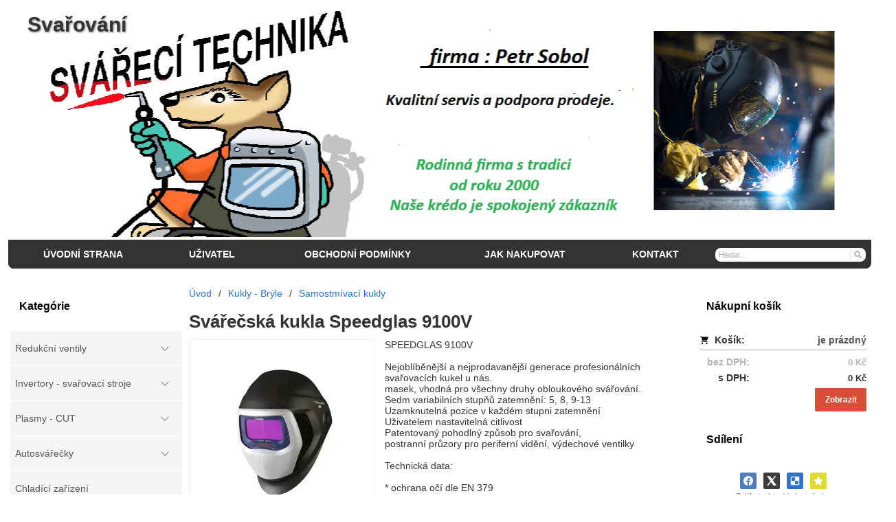

--- FILE ---
content_type: text/html; charset=UTF-8
request_url: http://svarovani123.com/svesk-kukla-speedglas-9100v/
body_size: 8578
content:
<!DOCTYPE html><html lang="cs" dir="ltr" class="device_desktop"><head><meta charset="UTF-8"><meta name="viewport" content="width=device-width,initial-scale=1,minimum-scale=1,maximum-scale=1,user-scalable=no"><meta name="mobile-web-app-capable" content="yes"><meta name="apple-mobile-web-app-capable" content="yes"><meta name="robots" content="index, follow"><meta name="author" content="wexbo.com"><meta name="web_author" content="wexbo.com"><meta name="generator" content="WEXBO"><title>Svářečská kukla Speedglas 9100V - www.svarovani123.com</title><meta name="description" content="SPEEDGLAS 9100V   	Nejoblíběnější a nejprodavanější generace profesionálních svařovacích kukel u nás. masek, vhodná pro všechny druhy obloukového svářování. Sedm variabilních stupňů zatemnění: 5, 8, 9-13 Uzamknutelná pozice v každém stupni zatemnění Uživatelem nastavitelná citlivost Patentovaný pohodlný způsob pro svařování, postranní průzory pro periferní vidění, výdechové ventilky  	Technická data:  	* ochrana očí dle EN 379 	* čas přepnutí (světlá-tmavá) 0,1ms při 23°C 	* UV/IR ochrana stupeň 13 (stálý) 	* velikost průzoru 45 x 93mm 	* světlý stupeň č. 3 	* tmavý stupeň č. 5, 8 a 9-13 (variabilní) 	* lithiová baterie 3V, životnost 2800h 	* pracovní teplota -5°C až +55°C"><meta name="keywords" content="Svářečská kukla Speedglas 9100V"><meta property="og:title" content="Svářečská kukla Speedglas 9100V - www.svarovani123.com"><meta property="og:site_name" content="www.svarovani123.com"><meta property="og:type" content="product"><meta property="og:url" content="http://svarovani123.com/svesk-kukla-speedglas-9100v/"><meta property="og:description" content="SPEEDGLAS 9100V   	Nejoblíběnější a nejprodavanější generace profesionálních svařovacích kukel u nás. masek, vhodná pro všechny druhy obloukového svářování. Sedm variabilních stupňů zatemnění: 5, 8, 9-13 Uzamknutelná pozice v každém stupni zatemnění Uživatelem nastavitelná citlivost Patentovaný pohodlný způsob pro svařování, postranní průzory pro periferní vidění, výdechové ventilky  	Technická data:  	* ochrana očí dle EN 379 	* čas přepnutí (světlá-tmavá) 0,1ms při 23°C 	* UV/IR ochrana stupeň 13 (stálý) 	* velikost průzoru 45 x 93mm 	* světlý stupeň č. 3 	* tmavý stupeň č. 5, 8 a 9-13 (variabilní) 	* lithiová baterie 3V, životnost 2800h 	* pracovní teplota -5°C až +55°C"><meta property="og:image" content="http://svarovani123.com/ximg/l/files/eshop/1000070.jpg"><meta property="og:image:type" content="image/jpeg"><meta property="og:updated_time" content="1768950000"><link rel="canonical" href="http://svarovani123.com/svesk-kukla-speedglas-9100v/"><link rel="search" href="/opensearch.xml" type="application/opensearchdescription+xml" title="www.svarovani123.com"><link rel="stylesheet" href="/xmin/web_1768081979_m-1200.css" type="text/css"><script>function onLoad(callback, mode = 'dom'){ if (typeof callback !== 'function'){ return; } var ready = document.readyState; if (ready === 'complete' || (mode === 'dom' && ready === 'interactive')){ callback(); } else if (mode !== 'dom') { window.addEventListener('load', callback); } else { document.addEventListener('DOMContentLoaded', callback); } }</script><script charset="UTF-8" src="/xmin/web_1768081973_l-cs-8936.js"></script><script type="application/ld+json">{"@context":"https://schema.org/","@type":"WebSite","url":"http://svarovani123.com/","potentialAction":{"@type":"SearchAction","target":"http://svarovani123.com/search/{search_term_string}/","query-input":"required name=search_term_string"}}</script><meta name="cache" content="Tue, 20 Jan 2026 23:16:35 GMT"></head><body data-system="web" data-lng="cs" data-currency="CZK" data-bname="chrome" data-bversion="131" data-bcore="webkit" data-btouch="0" data-tipactive="1" data-time="1768950995" data-section="product" data-item="1000070" data-parent="0" data-itemcode="1337" data-user="0" data-group="0" data-domain="svarovani123.com" class="normal_body" onload=" setCookie('b', 1); setCookie('user_id','',60); setCookie('language','cs'); onGo();"><script async src="https://www.googletagmanager.com/gtag/js?id=G-S9VLQBGM4X"></script><script>window.dataLayer = window.dataLayer || []; if (typeof gtag !== 'undefined' && typeof gtag === 'function'){ } else { function gtag(){dataLayer.push(arguments);} } gtag('js', new Date()); gtag('config', 'G-S9VLQBGM4X', {'groups': 'wexbo','cookie_domain': 'auto'}); </script><div id="web_bg"><div id="web_all" class="web_all"><div id="web_content"><div id="web_panel_fix"></div><div id="web_panel" class="web_panel" onclick="panelAction(event);" data-set="product|1000070|svesk-kukla-speedglas-9100v/|"><div class="panel_header"><div><a href="#" onclick="return false;" data-panel="menu" class="panel_menu" title="Menu">&nbsp;</a></div><div><a href="#" onclick="return false;" data-panel="user" class="panel_user" title="Účet">&nbsp;</a><a href="#" onclick="return false;" data-panel="search" class="panel_search" title="Vyhledávání">&nbsp;</a><a href="#" onclick="return false;" data-panel="cart" class="panel_cart" title="Košík" id="panel_cart_preview"><i class="panel_cart_num" data-cartpreview="count_null"></i>&nbsp;</a><a href="#" onclick="return false;" data-panel="more" class="panel_more" title="Další možnosti">&nbsp;</a></div></div><div class="panel_body_content"><ul id="panel_body" data-typ="" class="panel_body"><li data-typ="menu"></li><li data-typ="user"></li><li data-typ="search"></li><li data-typ="cart"></li><li data-typ="more"></li></ul></div></div><header><div id="web_title_small"><a href="/"><img src="/files/images/title_small.jpg" alt="www.svarovani123.com" width="1211" height="348"  loading="lazy" fetchpriority="high"></a></div></header><div id="web_header"><header><div id="web_title" class="radius_big_top"><div id="web_title_img" class="radius_big_top"><a href="/" class="title"><h1>Svařování</h1><br></a><div class="select_lng_flags_0"><a class="lng" href="#" onclick="ajax('language', 'svesk-kukla-speedglas-9100v/'); return false;" style="background-image:url(/xsvg/lng/cs.svg);" title="Čeština">&nbsp;</a><a class="cur" href="#" onclick="ajax('currency', '/svesk-kukla-speedglas-9100v/'); return false;" style="background-image:url(/xsvg/cur/czk.svg);" title="CZK">&nbsp;</a></div><div class="clear"></div></div></div></header><nav class="web_menu_top web_menu_horizontal_top  web_menu_special_3 radius_big_bottom"><div class="menu_right"><form action="/search/" method="post" role="search" name="search" id="search"><table><tr><td class="pzero"><span class="w_search_box"><a href="#" onclick="submitCheck(this); return false;" aria-label="Hledat " class="w_search_button"></a><input type="text" name="q" data-check="Hledat" placeholder="Hledat..." aria-label="Vyhledávání" class="search_menu radius_big"></span><input type="hidden" name="search_typ" value="0"></td></tr></table></form></div><div class="web_menu web_menu_horizontal web_menu_widget web_menu_table web_menu_table_normal" id="web_menu"><ul><li><a href="/"><strong>Úvodní strana</strong></a></li><li><a href="#" onclick="menuSub(this); return false;"><strong>Uživatel</strong></a><ul><li><a href="/profil/settings/"><strong>Nastavení</strong></a></li><li><a href="/profil/orders/"><strong>Objednávky</strong></a></li><li><a href="/profil/claim/"><strong>Reklamacee</strong></a></li><li><a href="/profil/favorites/"><strong>Oblíbené</strong></a></li><li><a href="/profil/watchdog/"><strong>Sledování</strong></a></li></ul></li><li><a href="/m/obchodni-podminky-3/"><strong>Obchodní podmínky</strong></a></li><li><a href="/m/jak-nakupovat-4/"><strong>Jak nakupovat</strong></a></li><li><a href="/m/kontakt-6/"><strong>Kontakt</strong></a></li></ul></div><div class="clear"></div></nav></div><div id="web_body" class="web_body web_body_0 web_body_0_n"><div id="web_right" class="web_right"><div class="w_box"><div class="sub w_cart"><div class="sub_in"><em>&nbsp;</em><strong>Nákupní košík</strong></div></div><div class="w_cart_text sub_text"><div class="sub_text_in"><div class="cart" data-cartpreview="cart_normal" onmouseover="cart('preview',this);" onmouseout="cart('preview_timeout');"><div class="bold cart1"><span>Košík:</span><a href="/cart/" class="gray" title="Zobrazit obsah košíku" data-cartpreview="count_title">je prázdný</a></div><div class="white_text bold cart2"><span class="cart_vat">bez DPH:</span><span class="cart_price" data-cartpreview="total">0 Kč</span></div><div class="bold cart3"><span class="cart_vat">s DPH:</span><span class="cart_price" data-cartpreview="total_vat">0 Kč</span></div><div class="special_2"><a href="/cart/" class="button mzero rf special_1" title="Zobrazit obsah košíku">Zobrazit</a><div class="clear"></div></div></div></div></div></div><div class="w_box"><div class="sub w_social"><div class="sub_in"><em>&nbsp;</em><strong>Sdílení</strong></div></div><div class="w_social_text sub_text"><div class="sub_text_in"><div class="social center"><div><a href="#" onclick="social('facebook');return false;" title="Sdílet na Facebook" class="facebook"></a><a href="#" onclick="social('twitter');return false;" title="Sdílet na Twitter" class="twitter"></a><a href="#" onclick="social('delicious');return false;" title="Sdílet na Delicious" class="delicious"></a><a href="javascript:void(0);" onclick="return bookmarkAdd.addBookmark(this);" title="Přidat k oblíbeným" class="favorite"></a></div><span class="graylight_text">Sdílet aktuální stránku</span></div></div></div></div><div class="w_box"><div class="sub w_selected_products w_selected_products_1"><div class="sub_in"><em>&nbsp;</em><strong></strong></div></div><div class="w_selected_products_text w_selected_products_1_text sub_text"><div class="sub_text_in"><div data-cards="0" id="selected_products_12" data-page="0" data-pages="1" onmouseover="previewImgSlide(event, 'x');" onmousemove="previewImg(event);" onclick="wCards('event',event);" class="cards cards_loading cards_product cards_structure cards_grid cards_structure_1 cards_product_small cards_product_all"><div class="cards_content"><ul class="border_color_childs"><li><ul class="top"><li class="img"><a href="/d/ochranny-oblicejovy-stit-spartus-ultra-nx47-s-kanalkem-1001901/"><img src="/ximg/s/files/eshop/1001901.jpg" loading="lazy" width="50" height="50" alt="Ochranný obličejový štít SPARTUS Ultra NX47 s kanálkem" data-preview="1" fetchpriority="low"></a></li><li class="title"><a href="/d/ochranny-oblicejovy-stit-spartus-ultra-nx47-s-kanalkem-1001901/">Ochranný obličejový štít SPARTUS Ultra NX47 s ka...</a></li></ul></li><li><ul class="top"><li class="img"><a href="/d/brusna-helma-spartus-ultra-nx47-se-systemem-privodu-vzduchu-1001900/"><img src="/ximg/s/files/eshop/1001900.jpg" loading="lazy" width="50" height="50" alt="Brusná helma SPARTUS Ultra NX47 se systémem přívodu vzduchu" data-preview="1" fetchpriority="low"></a></li><li class="title"><a href="/d/brusna-helma-spartus-ultra-nx47-se-systemem-privodu-vzduchu-1001900/">Brusná helma SPARTUS Ultra NX47 se systémem přív...</a></li></ul></li><li><ul class="top"><li class="img"><a href="/d/sentinel-a60-ghost-se-helmet-esab-1001873/"><img src="/ximg/s/files/eshop/1001873.jpg" loading="lazy" width="50" height="50" alt="Sentinel A60 Ghost SE Helmet Esab" data-preview="1" fetchpriority="low"></a></li><li class="title"><a href="/d/sentinel-a60-ghost-se-helmet-esab-1001873/">Sentinel A60 Ghost SE Helmet Esab</a></li></ul></li><li><ul class="top"><li class="img"><a href="/d/speedglas-svarovaci-kukla-9100-xx-1001771/"><img src="/ximg/s/files/eshop/1001771.jpg" loading="lazy" width="50" height="50" alt="Speedglas svařovací kukla 9100 XX" data-preview="1" fetchpriority="low"></a></li><li class="title"><a href="/d/speedglas-svarovaci-kukla-9100-xx-1001771/">Speedglas svařovací kukla 9100 XX</a></li></ul></li><li><ul class="top"><li class="img"><a href="/d/samostmivaci-kukla-spartus-pro-901x-r-1001762/"><img src="/ximg/s/files/eshop/1001762.jpg" loading="lazy" width="50" height="50" alt="Samostmívací kukla SPARTUS Pro 901X ®" data-preview="1" fetchpriority="low"></a></li><li class="title"><a href="/d/samostmivaci-kukla-spartus-pro-901x-r-1001762/">Samostmívací kukla SPARTUS Pro 901X ®</a></li></ul></li></ul></div></div></div></div></div><div class="w_box"><div class="sub w_selected_products w_selected_products_2"><div class="sub_in"><em>&nbsp;</em><strong></strong></div></div><div class="w_selected_products_text w_selected_products_2_text sub_text"><div class="sub_text_in"><div data-cards="0" id="selected_products_13" data-page="0" data-pages="1" onmouseover="previewImgSlide(event, 'x');" onmousemove="previewImg(event);" onclick="wCards('event',event);" class="cards cards_loading cards_product cards_structure cards_grid cards_structure_1 cards_product_small cards_product_all"><div class="cards_content"><ul class="border_color_childs"><li><ul class="top"><li class="img"><a href="/d/ochranny-oblicejovy-stit-spartus-ultra-nx47-s-kanalkem-1001901/"><img src="/ximg/s/files/eshop/1001901.jpg" loading="lazy" width="50" height="50" alt="Ochranný obličejový štít SPARTUS Ultra NX47 s kanálkem" data-preview="1" fetchpriority="low"></a></li><li class="title"><a href="/d/ochranny-oblicejovy-stit-spartus-ultra-nx47-s-kanalkem-1001901/">Ochranný obličejový štít SPARTUS Ultra NX47 s ka...</a></li></ul></li><li><ul class="top"><li class="img"><a href="/d/brusna-helma-spartus-ultra-nx47-se-systemem-privodu-vzduchu-1001900/"><img src="/ximg/s/files/eshop/1001900.jpg" loading="lazy" width="50" height="50" alt="Brusná helma SPARTUS Ultra NX47 se systémem přívodu vzduchu" data-preview="1" fetchpriority="low"></a></li><li class="title"><a href="/d/brusna-helma-spartus-ultra-nx47-se-systemem-privodu-vzduchu-1001900/">Brusná helma SPARTUS Ultra NX47 se systémem přív...</a></li></ul></li><li><ul class="top"><li class="img"><a href="/d/sentinel-a60-ghost-se-helmet-esab-1001873/"><img src="/ximg/s/files/eshop/1001873.jpg" loading="lazy" width="50" height="50" alt="Sentinel A60 Ghost SE Helmet Esab" data-preview="1" fetchpriority="low"></a></li><li class="title"><a href="/d/sentinel-a60-ghost-se-helmet-esab-1001873/">Sentinel A60 Ghost SE Helmet Esab</a></li></ul></li></ul></div></div></div></div></div></div><div id="web_left" class="web_left"><div class="w_box"><div class="sub w_tree"><div class="sub_in"><em>&nbsp;</em><strong>Kategórie</strong></div></div><div class="w_tree_text sub_text"><div class="sub_text_in" style="padding: 0px;"><nav id="web_tree" onclick="toggleCtg(event);"><ul class="tree_menu tree_menu_big"><li data-id="4" class="p first_ctg"><a href="/e/redukcni-ventily-4/"><em></em><strong>Redukční ventily</strong></a></li><li data-id="6" class="p"><a href="/e/invertory-svarovaci-stroje-6/"><em></em><strong>Invertory - svařovací stroje</strong></a></li><li data-id="8" class="p"><a href="/e/plasmy-cut-8/"><em></em><strong>Plasmy - CUT</strong></a></li><li data-id="5" class="p"><a href="/e/autosvarecky-5/"><em></em><strong>Autosvářečky</strong></a></li><li class="n"><a href="/e/chladici-zarizeni-30/"><em></em><strong>Chladící zařízení</strong></a></li><li class="n"><a href="/e/trafo-svarecky-79/"><em></em><strong>Trafo svářečky</strong></a></li><li data-id="29" class="p"><a href="/e/indukcni-stroje-29/"><em></em><strong>Indukční stroje</strong></a></li><li data-id="27" class="p"><a href="/e/horaky-27/"><em></em><strong>HOŘÁKY </strong></a></li><li data-id="18" class="p"><a href="/e/dily-mig-mag-18/"><em></em><strong>Díly MIG/MAG </strong></a></li><li data-id="131" class="p"><a href="/e/dily-tig-131/"><em></em><strong>Díly TIG</strong></a></li><li data-id="1" class="p"><a href="/e/dily-plazma-1/"><em></em><strong>Díly PLAZMA</strong></a></li><li class="n"><a href="/e/dily-acetylen-pb-76/"><em></em><strong>Díly Acetylén / PB</strong></a></li><li data-id="104" class="p"><a href="/e/laser-104/"><em></em><strong>LASER</strong></a></li><li data-id="148" class="m on"><a href="/e/kukly-bryle-148/"><em></em><strong>Kukly - Brýle</strong></a><ul><li data-id="149" class="m inon on onon"><a href="/e/kukly-bryle-148/samostmivaci-kukly-149/"><em></em><strong>Samostmívací kukly</strong></a><ul><li class="n"><a href="/e/kukly-bryle-148/samostmivaci-kukly-149/kukly-203/"><em></em><strong>Kukly</strong></a></li><li class="n"><a href="/e/kukly-bryle-148/samostmivaci-kukly-149/baterie-154/"><em></em><strong>Baterie</strong></a></li><li class="n"><a href="/e/kukly-bryle-148/samostmivaci-kukly-149/krize-155/"><em></em><strong>Kříže</strong></a></li><li class="n"><a href="/e/kukly-bryle-148/samostmivaci-kukly-149/folie-156/"><em></em><strong>Folie</strong></a></li></ul></li><li class="n"><a href="/e/kukly-bryle-148/filtracni-jednotky-150/"><em></em><strong>Filtrační jednotky</strong></a></li><li class="n"><a href="/e/kukly-bryle-148/ochranne-svareci-bryle-151/"><em></em><strong>Ochranné svářecí brýle</strong></a></li><li class="n"><a href="/e/kukly-bryle-148/pracovni-bryle-152/"><em></em><strong>Pracovní brýle</strong></a></li></ul></li><li data-id="12" class="p"><a href="/e/elektrody-draty-12/"><em></em><strong>Elektrody - Dráty</strong></a></li><li data-id="3" class="p"><a href="/e/pojistky-kleste-voziky-3/"><em></em><strong>Pojistky- Kleště- Vozíky</strong></a></li><li data-id="161" class="p"><a href="/e/magnety-upinky-161/"><em></em><strong>Magnety - Upínky</strong></a></li><li data-id="34" class="p"><a href="/e/svareci-odevy-34/"><em></em><strong>Svářecí oděvy</strong></a></li><li data-id="37" class="p"><a href="/e/kompresory-37/"><em></em><strong>Kompresory</strong></a></li><li class="n"><a href="/e/propan-butan-38/"><em></em><strong>Propan butan</strong></a></li><li class="n"><a href="/e/nabijecky-a-testery-45/"><em></em><strong>Nabíječky a testery</strong></a></li><li data-id="11" class="p"><a href="/e/upravy-povrchu-11/"><em></em><strong>Úpravy povrchů</strong></a></li><li class="n"><a href="/e/keramicke-desticky-10/"><em></em><strong>Keramické destičky</strong></a></li><li data-id="77" class="p"><a href="/e/tlakove-lahve-77/"><em></em><strong>Tlakové láhve</strong></a></li><li class="n"><a href="/e/speciality-pro-svarovani-80/"><em></em><strong>Speciality pro svařování</strong></a></li><li class="n"><a href="/e/svareci-boxy-susicky-81/"><em></em><strong>Svářecí boxy - sušičky</strong></a></li><li class="n"><a href="/e/stroje-k-pronajmu-75/"><em></em><strong>Stroje k pronájmu</strong></a></li><li class="n"><a href="/e/meridla-85/"><em></em><strong>Měřidla</strong></a></li><li class="n"><a href="/e/chemie-pro-svarece-158/"><em></em><strong>Chemie pro svářeče</strong></a></li><li data-id="90" class="p"><a href="/e/pajeci-materialy-90/"><em></em><strong>Pájecí materiály</strong></a></li><li data-id="97" class="p"><a href="/e/svareci-stoly-97/"><em></em><strong>Svářecí stoly</strong></a></li><li data-id="99" class="p"><a href="/e/svarovani-plastu-99/"><em></em><strong>Svařování plastů</strong></a></li><li class="n"><a href="/e/mikropajky-115/"><em></em><strong>Mikropájky</strong></a></li><li class="n"><a href="/e/odsavaci-zarizeni-118/"><em></em><strong>Odsávací zařízení</strong></a></li><li data-id="205" class="p"><a href="/e/brusivo-205/"><em></em><strong>Brusivo</strong></a></li><li data-id="119" class="p"><a href="/e/ohranne-pomucky-119/"><em></em><strong>Ohranné pomůcky</strong></a></li><li class="n"><a href="/e/zkratky-ve-svarovani-35/"><em></em><strong>Zkratky ve svařování</strong></a></li><li class="n"><a href="/e/zamecnicke-prace-servis-74/"><em></em><strong>Zámečnické práce - Servis</strong></a></li><li class="n"><a href="/e/kamerove-systemy-121/"><em></em><strong>Kamerové systémy</strong></a></li><li class="n"><a href="/e/vysousece-218/"><em></em><strong>Vysoušeče</strong></a></li><li class="n"><a href="/e/validace-231/"><em></em><strong>Validace</strong></a></li><li data-id="232" class="p"><a href="/e/gys-zdroje-mma-tig-232/"><em></em><strong>GYS - zdroje MMA / TIG</strong></a></li><li class="n"><a href="/e/gys-zdroje-mig-mag-244/"><em></em><strong>GYS zdroje MIG / MAG</strong></a></li></ul></nav></div></div></div><div class="w_box"><div class="w_social_counter_text sub_text_top"><div class="sub_text_top_in"><div class="social_counter"><table><tbody><tr><td><div class="fb-like" data-href="http://svarovani123.com/svesk-kukla-speedglas-9100v/" data-width="" data-layout="box_count" data-action="like" data-size="small" data-show-faces="false" data-share="false"></div><script>onLoad(() => addScript('facebook'));</script></td><td><a href="https://twitter.com/share" class="twitter-share-button" data-url="http://svarovani123.com/svesk-kukla-speedglas-9100v/" data-count="vertical" data-lang="en">Tweet</a><script>onLoad(() => addScript('twitter'));</script></td></tr><tr><td colspan="2"></td></tr></table></div></div></div></div></div><div id="web_center" class="web_center"><noscript><div class="error">Pro plnou funkčnost těchto stránek je nutné povolit JavaScript. Zde jsou <a href="http://www.enable-javascript.com/cz/" target="_blank">instrukce jak povolit JavaScript ve Vašem webovém prohlížeči</a>.</div></noscript><div id="web_inside"><div itemscope itemtype="http://schema.org/Product" class="product"><meta itemprop="sku" content="1000070"><article><form method="post" onsubmit="cart(1000070,this);return false;"><div class="breadcrumbs_box" itemscope itemtype="http://schema.org/WebPage"><ul class="breadcrumbs" id="breadcrumbs" itemscope itemtype="http://schema.org/BreadcrumbList"><li itemprop="itemListElement" itemscope itemtype="http://schema.org/ListItem"><a href="/" itemprop="item"><span itemprop="name">Úvod</span><meta itemprop="position" content="1"></a></li><li itemprop="itemListElement" itemscope itemtype="http://schema.org/ListItem"><em>/</em><a href="/e/kukly-bryle-148/" itemprop="item"><span itemprop="name">Kukly - Brýle</span><meta itemprop="position" content="2"></a></li><li itemprop="itemListElement" itemscope itemtype="http://schema.org/ListItem"><em>/</em><a href="/e/kukly-bryle-148/samostmivaci-kukly-149/" itemprop="item"><span itemprop="name">Samostmívací kukly</span><meta itemprop="position" content="3"></a></li><li itemprop="itemListElement" itemscope itemtype="http://schema.org/ListItem" class="hidden"><em>/</em><a href="/svesk-kukla-speedglas-9100v/" itemprop="item"><span itemprop="name">Svářečská kukla Speedglas 9100V</span><meta itemprop="position" content="4"></a></li></ul></div><div class="p_detail_title_box"><div class="p_detail_title_box_inside"><h1 itemprop="name" class="article p_detail_title selected_alert">Svářečská kukla Speedglas 9100V</h1></div></div><div class="p_detail p_detail_medium"><div class="p_detail_left"><div class="p_detail_images" onclick="wGallery('slideshow_event',event);" data-gallery="slideshow"><div class="p_detail_image_box"><div class="p_detail_image"><a class="p_detail_image_container" href="/files/eshop/1000070.jpg" onclick="return false;" data-zoom="img_zoom_win1"><img src="/ximg/b/files/eshop/1000070.jpg" loading="lazy" width="200" height="200" class="detail_img" id="detail_img" data-id="0" data-size="1" alt="Svářečská kukla Speedglas 9100V" fetchpriority="high"><span itemprop="image" itemscope itemtype="https://schema.org/ImageObject"><link itemprop="url" href="/files/eshop/1000070.jpg"><meta itemprop="caption" content="Svářečská kukla Speedglas 9100V"></span></a><div class="p_image_title" id="p_image_title">Svářečská kukla Speedglas 9100V</div></div></div><div class="p_detail_image_list hidden"><div class="box"><ul id="p_image_list" data-typ="1"><li data-id="0" class=" on"><img src="/ximg/s/files/eshop/1000070.jpg" alt="Svářečská kukla Speedglas 9100V" width="50" height="50" loading="lazy" fetchpriority="low"></li></ul></div><div class="p_image_list_nav hidden" id="p_image_list_nav" data-typ="list"><em class="back off" data-typ="-1"></em><em class="next" data-typ="1"></em></div></div></div><script>(function(event){ document.addEventListener('mousemove', function(event){ if (!event){ event = window.event; } imgZoom(event); }, false); })();</script><div class="p_detail_image_text"><small>(obrázky jsou ilustračního charakteru)</small></div></div><div class="p_detail_right" id="p_1000070" itemprop="offers" itemscope itemtype="http://schema.org/Offer"><div class="product_description p_detail_light_box" itemprop="description">SPEEDGLAS 9100V <br>
<br>
	Nejoblíběnější a nejprodavanější generace profesionálních svařovacích kukel u nás.<br>
masek, vhodná pro všechny druhy obloukového svářování.<br>
Sedm variabilních stupňů zatemnění: 5, 8, 9-13<br>
Uzamknutelná pozice v každém stupni zatemnění<br>
Uživatelem nastavitelná citlivost<br>
Patentovaný pohodlný způsob pro svařování,<br>
postranní průzory pro periferní vidění, výdechové ventilky<br>
<br>
	Technická data:<br>
<br>
	* ochrana očí dle EN 379<br>
	* čas přepnutí (světlá-tmavá) 0,1ms při 23°C<br>
	* UV/IR ochrana stupeň 13 (stálý)<br>
	* velikost průzoru 45 x 93mm<br>
	* světlý stupeň č. 3<br>
	* tmavý stupeň č. 5, 8 a 9-13 (variabilní)<br>
	* lithiová baterie 3V, životnost 2800h<br>
	* pracovní teplota -5°C až +55°C</div><div class="p_detail_data p_detail_light_box"><dl><dt>Kód produktu</dt><dd data-variant="code" class="selected_alert">1337</dd></dl></div><div class="p_detail_price_box p_detail_dark_box"><div class="p_detail_price_other"><span class="rf p_detail_light"><span data-variant="price_secondary">9 555 Kč</span> <span>bez DPH</span></span></div><div class="p_detail_price_title"><span class="p_detail_price" data-variant="price_primary">11 562 Kč</span><span>Cena s DPH</span></div><meta itemprop="price" content="11562"><meta itemprop="priceCurrency" content="CZK"></div><div class="p_detail_cart_box p_detail_dark_box"><div title="Dostupnost" class="p_detail_availability p_detail_availability_clicked" title="Ověřit stav" onclick="product('stock'); return false;"><div><link itemprop="availability" href="http://schema.org/OutOfStock"><meta itemprop="itemCondition" itemtype="http://schema.org/OfferItemCondition" content="http://schema.org/NewCondition"><span class="p_g" data-variant="availability">do 4 dnů</span></div></div><div><div><span class="p_detail_pieces" onclick="cart('input',event);"><input type="text" class="p_detail_cart_input" data-typ="detail" name="pc" value="1" data-variant="pieces" maxlength="7" title="Změnit množství" onchange="cart('input',this);" autocomplete="nope"><i></i><i></i>&nbsp;</span><a href="#" onclick="cart(1000070,this);return false;" class="button p_detail_cart_button" data-variant="buy">Vložit do košíku</a></div></div></div><div class="p_detail_fuction_buttons"><small class="p_detail_other_text lf">(recyklační poplatek je započítán v ceně)</small><a href="#" onclick="product('compare');return false;" class="button_off button_compare button_compare_off" title="Porovnat"><i></i>&nbsp;</a><a href="#" onclick="product('watch');return false;" class="button_off button_watch button_watch_off" title="Sledovat"><i></i>&nbsp;</a><a href="#" onclick="product('print');return false;" class="button_off button_print" title="Tisknout"><i></i>&nbsp;</a><a href="#" onclick="product('favorites');return false;" class="button_off button_favorite button_favorite_off" title="Přidat k oblíbeným"><i></i>&nbsp;</a></div></div></div></form></article><div class="clear special_6"></div><ul class="sections" id="sections" data-id="1000070" onclick="wSection('event',event);" onmousedown="wSection('start',event);"><li class="on"><a href="/svesk-kukla-speedglas-9100v/?section=description" data-id="description" draggable="false">Popis</a></li><li><a href="/svesk-kukla-speedglas-9100v/?section=history" data-id="history" draggable="false">Historie cen</a></li><li><a href="/svesk-kukla-speedglas-9100v/?section=comments" data-id="comments" draggable="false">Komentáře</a></li><li><a href="/svesk-kukla-speedglas-9100v/?section=question" data-id="question" title="Otázka k produktu" draggable="false">?</a></li><li class="icon icon_stock  separator"><a href="#" data-id="stock" onclick="product('stock');return false;" title="Dostupnost" draggable="false">&nbsp;</a></li><li class="icon icon_delivery"><a href="#" data-id="delivery" onclick="product('delivery');return false;" title="Předpokládané doručení" draggable="false">&nbsp;</a></li><li class="icon icon_transport"><a href="#" data-id="transport" onclick="product('transport');return false;" title="Způsob dopravy" draggable="false">&nbsp;</a></li><li class="icon icon_points"><a href="#" data-id="points" onclick="product('points');return false;" title="Věrnostní body" draggable="false">&nbsp;</a></li><li class="icon icon_compare"><a href="#" data-id="compare" onclick="product('compare');return false;" title="Porovnat" draggable="false">&nbsp;</a></li><li class="icon icon_watch"><a href="#" data-id="watch" onclick="product('watch');return false;" title="Sledovat" draggable="false">&nbsp;</a></li><li class="icon icon_print"><a href="#" data-id="print" onclick="product('print');return false;" title="Tisknout" draggable="false">&nbsp;</a></li><li class="icon icon_favorites"><a href="#" data-id="favorites" onclick="product('favorites');return false;" title="Přidat k oblíbeným" draggable="false">&nbsp;</a></li></ul><section><div id="section_box" data-id="description"><div class="product_description" itemprop="description">SPEEDGLAS 9100V <br>
<br>
	Nejoblíběnější a nejprodavanější generace profesionálních svařovacích kukel u nás.<br>
masek, vhodná pro všechny druhy obloukového svářování.<br>
Sedm variabilních stupňů zatemnění: 5, 8, 9-13<br>
Uzamknutelná pozice v každém stupni zatemnění<br>
Uživatelem nastavitelná citlivost<br>
Patentovaný pohodlný způsob pro svařování,<br>
postranní průzory pro periferní vidění, výdechové ventilky<br>
<br>
	Technická data:<br>
<br>
	* ochrana očí dle EN 379<br>
	* čas přepnutí (světlá-tmavá) 0,1ms při 23°C<br>
	* UV/IR ochrana stupeň 13 (stálý)<br>
	* velikost průzoru 45 x 93mm<br>
	* světlý stupeň č. 3<br>
	* tmavý stupeň č. 5, 8 a 9-13 (variabilní)<br>
	* lithiová baterie 3V, životnost 2800h<br>
	* pracovní teplota -5°C až +55°C</div><div class="center"><small class="special_23">(vyhrazujeme si právo měnit tyto popisy a specifikace bez předchozího upozornění)</small></div></div></section></div></div></div><div class="clear special_0">&nbsp;</div></div><footer><div id="web_footer" class="lock"><div class="web_footer lock">&copy; 2026 WEXBO &nbsp; &nbsp; | &nbsp; &nbsp; <a href="https://wexbo.com/?utm_source=footer&amp;utm_medium=3610&amp;utm_medium=svarovani123_com" class="gray">www.wexbo.com</a>&nbsp; &nbsp; | &nbsp; &nbsp;<a href="#" onclick="ajax('login'); return false;" class="gray">Přihlásit</a><div class="web_footer_action"><a href="/m/kontakt-6/" class="gray">Kontakt</a></div></div></div></footer></div><div id="web_other"><div class="multiple_background"></div><div id="fullscreen" class="hidden"></div><div id="preview" class="hidden" onmouseover="previewImg();"></div><div id="blackscreen" class="hidden" data-abox="0" onclick="aBox();"></div><div id="abox"></div><div id="popup" class="hidden"></div><div id="onerror" class="hidden"></div></div></div></div></body></html>

--- FILE ---
content_type: image/svg+xml
request_url: http://svarovani123.com/xsvg/product_compare.svg
body_size: 494
content:
<svg version="1.1" xmlns="http://www.w3.org/2000/svg" xmlns:xlink="http://www.w3.org/1999/xlink" x="0px" y="0px" width="20px" height="20px" viewBox="0 0 20 20" enable-background="new 0 0 20 20" xml:space="preserve"><g id="surface1"><path d="M1.997,16.084h16.006v2.002H1.997V16.084z"/><path d="M12.002,3.084c0-1.106-0.896-2.002-2.002-2.002S7.998,1.978,7.998,3.084c0,0.736,0.408,1.374,1.003,1.72v11.28h1.998V4.804 C11.594,4.458,12.002,3.82,12.002,3.084z"/><path d="M7,10.083L4.43,4.083h2.752C7.07,3.768,7,3.436,7,3.084c0-0.356,0.07-0.689,0.183-1.003H0.999v2.002h2.569l-2.569,6.001H0 c0,2.208,1.791,3.999,3.999,3.999s3.999-1.791,3.999-3.999H7z M2.4,10.083l1.599-4l1.599,4H2.4z"/><path d="M19.001,10.083l-2.568-6.001h2.568V2.081h-6.184C12.93,2.395,13,2.728,13,3.084c0,0.352-0.07,0.684-0.183,0.999h2.752 L13,10.083h-0.998c0,2.208,1.791,3.999,3.999,3.999S20,12.291,20,10.083H19.001z M14.402,10.083l1.599-4l1.599,4H14.402z"/></g></svg>

--- FILE ---
content_type: image/svg+xml
request_url: http://svarovani123.com/xsvg/social_delicious-white.svg
body_size: 306
content:
<svg height="20px" width="20px" fill="#fff" version="1.1" xmlns="http://www.w3.org/2000/svg" xmlns:xlink="http://www.w3.org/1999/xlink" x="0px" y="0px" viewBox="0 0 20 20" style="enable-background:new 0 0 20 20;" xml:space="preserve"><g id="surface1"><path d="M16.3,1H3.7C2.2,1,1,2.2,1,3.7v12.6C1,17.8,2.2,19,3.7,19h12.6c1.5,0,2.7-1.2,2.7-2.7V3.7C19,2.2,17.8,1,16.3,1z M16.3,17.2H10V10H2.8V3.7c0-0.5,0.4-0.9,0.9-0.9H10V10h7.2v6.3C17.2,16.8,16.8,17.2,16.3,17.2z"/></g></svg>

--- FILE ---
content_type: image/svg+xml
request_url: http://svarovani123.com/xsvg/print.svg
body_size: 296
content:
<svg version="1.1" xmlns="http://www.w3.org/2000/svg" xmlns:xlink="http://www.w3.org/1999/xlink" x="0px" y="0px" width="20px" height="20px" viewBox="2 2 20 20" enable-background="new 2 2 20 20" xml:space="preserve"><path d="M6,2h12v4H6V2z"/><g><path d="M16,15v5H8v-5H16 M18,13H6v9h12V13L18,13z"/></g><path d="M18,7H6c-2.2,0-4,1.8-4,4v6h5v-3h10v3h5v-6C22,8.8,20.2,7,18,7z M19,11c-0.6,0-1-0.4-1-1s0.4-1,1-1s1,0.4,1,1S19.6,11,19,11 z"/></svg>

--- FILE ---
content_type: image/svg+xml
request_url: http://svarovani123.com/xsvg/packages.svg
body_size: 355
content:
<svg height="20px" width="20px" version="1.1" xmlns="http://www.w3.org/2000/svg" xmlns:xlink="http://www.w3.org/1999/xlink" x="0px" y="0px" viewBox="0 0 20 20" style="enable-background:new 0 0 20 20;" xml:space="preserve"><path d="M8.2,10.5H1.4c-0.8,0-1.4,0.6-1.4,1.4v5.5c0,0.8,0.6,1.4,1.4,1.4h6.8c0.8,0,1.4-0.6,1.4-1.4v-5.5C9.6,11.1,9,10.5,8.2,10.5z M6.1,13.3H3.4v-1.4h2.7C6.1,11.9,6.1,13.3,6.1,13.3z"/><path d="M18.6,10.5h-6.8c-0.8,0-1.4,0.6-1.4,1.4v5.5c0,0.8,0.6,1.4,1.4,1.4h6.8c0.8,0,1.4-0.6,1.4-1.4v-5.5 C20,11.1,19.4,10.5,18.6,10.5z M16.6,13.3h-2.7v-1.4h2.7V13.3z"/><path d="M13.3,1.2H6.5c-0.8,0-1.4,0.6-1.4,1.4v5.5c0,0.8,0.6,1.4,1.4,1.4h6.8c0.8,0,1.4-0.6,1.4-1.4V2.6C14.7,1.8,14.1,1.2,13.3,1.2 z M11.3,4H8.5V2.6h2.7L11.3,4L11.3,4z"/></svg>

--- FILE ---
content_type: image/svg+xml
request_url: http://svarovani123.com/xsvg/points2.svg
body_size: 371
content:
<svg height="20px" width="20px" version="1.1" xmlns="http://www.w3.org/2000/svg" xmlns:xlink="http://www.w3.org/1999/xlink" x="0px" y="0px" viewBox="0 0 20 20" style="enable-background:new 0 0 20 20;" xml:space="preserve"><path d="M10,0C4.4,0,0,4.4,0,10s4.4,10,10,10s10-4.4,10-10S15.6,0,10,0z M14.7,10c-0.1,0-0.1,0-0.2,0l-0.6,3.7c-0.1,0.6-0.6,1-1.2,1 H7.3c-0.5,0-1-0.4-1.1-1L5.5,10c-0.1,0-0.1,0-0.2,0c-0.6,0-1.2-0.5-1.2-1.2s0.5-1.2,1.2-1.2s1.2,0.5,1.2,1.2c0,0.2,0,0.3-0.1,0.4 L8.3,10l1.2-2.5C9.1,7.4,8.8,7,8.8,6.5c0-0.6,0.5-1.2,1.2-1.2c0.6,0,1.2,0.5,1.2,1.2c0,0.5-0.3,0.8-0.6,1l1.2,2.5l1.8-0.7 c-0.1-0.1-0.1-0.3-0.1-0.4c0-0.6,0.5-1.2,1.2-1.2c0.6,0,1.2,0.5,1.2,1.2C15.8,9.5,15.3,10,14.7,10z"/></svg>